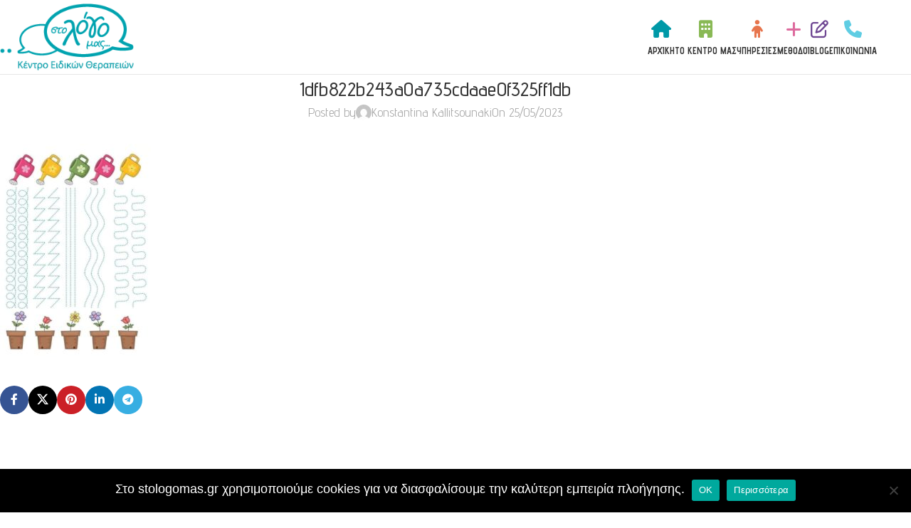

--- FILE ---
content_type: text/html; charset=UTF-8
request_url: https://www.stologomas.gr/prografikes-askhseis-3/1dfb822b243a0a735cdaae0f325ff1db/
body_size: 14358
content:
<!DOCTYPE html>
<html lang="el">
<head>
	<meta charset="UTF-8">
	<link rel="profile" href="https://gmpg.org/xfn/11">
	<link rel="pingback" href="https://www.stologomas.gr/xmlrpc.php">

	<meta name='robots' content='index, follow, max-image-preview:large, max-snippet:-1, max-video-preview:-1' />
	<style>img:is([sizes="auto" i], [sizes^="auto," i]) { contain-intrinsic-size: 3000px 1500px }</style>
	
	<!-- This site is optimized with the Yoast SEO plugin v25.4 - https://yoast.com/wordpress/plugins/seo/ -->
	<title>1dfb822b243a0a735cdaae0f325ff1db - stologomas.gr - Λογοθεραπεία στο Γέρακα</title>
	<link rel="canonical" href="https://www.stologomas.gr/prografikes-askhseis-3/1dfb822b243a0a735cdaae0f325ff1db/" />
	<meta property="og:locale" content="el_GR" />
	<meta property="og:type" content="article" />
	<meta property="og:title" content="1dfb822b243a0a735cdaae0f325ff1db - stologomas.gr - Λογοθεραπεία στο Γέρακα" />
	<meta property="og:url" content="https://www.stologomas.gr/prografikes-askhseis-3/1dfb822b243a0a735cdaae0f325ff1db/" />
	<meta property="og:site_name" content="stologomas.gr - Λογοθεραπεία στο Γέρακα" />
	<meta property="og:image" content="https://www.stologomas.gr/prografikes-askhseis-3/1dfb822b243a0a735cdaae0f325ff1db" />
	<meta property="og:image:width" content="563" />
	<meta property="og:image:height" content="797" />
	<meta property="og:image:type" content="image/jpeg" />
	<meta name="twitter:card" content="summary_large_image" />
	<script type="application/ld+json" class="yoast-schema-graph">{"@context":"https://schema.org","@graph":[{"@type":"WebPage","@id":"https://www.stologomas.gr/prografikes-askhseis-3/1dfb822b243a0a735cdaae0f325ff1db/","url":"https://www.stologomas.gr/prografikes-askhseis-3/1dfb822b243a0a735cdaae0f325ff1db/","name":"1dfb822b243a0a735cdaae0f325ff1db - stologomas.gr - Λογοθεραπεία στο Γέρακα","isPartOf":{"@id":"https://www.stologomas.gr/#website"},"primaryImageOfPage":{"@id":"https://www.stologomas.gr/prografikes-askhseis-3/1dfb822b243a0a735cdaae0f325ff1db/#primaryimage"},"image":{"@id":"https://www.stologomas.gr/prografikes-askhseis-3/1dfb822b243a0a735cdaae0f325ff1db/#primaryimage"},"thumbnailUrl":"https://www.stologomas.gr/wp-content/uploads/2023/05/1dfb822b243a0a735cdaae0f325ff1db.jpg","datePublished":"2023-05-25T09:42:33+00:00","breadcrumb":{"@id":"https://www.stologomas.gr/prografikes-askhseis-3/1dfb822b243a0a735cdaae0f325ff1db/#breadcrumb"},"inLanguage":"el","potentialAction":[{"@type":"ReadAction","target":["https://www.stologomas.gr/prografikes-askhseis-3/1dfb822b243a0a735cdaae0f325ff1db/"]}]},{"@type":"ImageObject","inLanguage":"el","@id":"https://www.stologomas.gr/prografikes-askhseis-3/1dfb822b243a0a735cdaae0f325ff1db/#primaryimage","url":"https://www.stologomas.gr/wp-content/uploads/2023/05/1dfb822b243a0a735cdaae0f325ff1db.jpg","contentUrl":"https://www.stologomas.gr/wp-content/uploads/2023/05/1dfb822b243a0a735cdaae0f325ff1db.jpg","width":563,"height":797},{"@type":"BreadcrumbList","@id":"https://www.stologomas.gr/prografikes-askhseis-3/1dfb822b243a0a735cdaae0f325ff1db/#breadcrumb","itemListElement":[{"@type":"ListItem","position":1,"name":"Home","item":"https://www.stologomas.gr/"},{"@type":"ListItem","position":2,"name":"1dfb822b243a0a735cdaae0f325ff1db"}]},{"@type":"WebSite","@id":"https://www.stologomas.gr/#website","url":"https://www.stologomas.gr/","name":"stologomas.gr - Λογοθεραπεία στο Γέρακα","description":"Κωνσταντίνα Καλλιτσουνάκη - Λογοθεραπεία","publisher":{"@id":"https://www.stologomas.gr/#organization"},"potentialAction":[{"@type":"SearchAction","target":{"@type":"EntryPoint","urlTemplate":"https://www.stologomas.gr/?s={search_term_string}"},"query-input":{"@type":"PropertyValueSpecification","valueRequired":true,"valueName":"search_term_string"}}],"inLanguage":"el"},{"@type":"Organization","@id":"https://www.stologomas.gr/#organization","name":"Κωνσταντίνα Καλλιτσουνάκη - Στο λόγο μας","url":"https://www.stologomas.gr/","logo":{"@type":"ImageObject","inLanguage":"el","@id":"https://www.stologomas.gr/#/schema/logo/image/","url":"https://www.stologomas.gr/wp-content/uploads/2015/07/logo-stologomas.png","contentUrl":"https://www.stologomas.gr/wp-content/uploads/2015/07/logo-stologomas.png","width":240,"height":114,"caption":"Κωνσταντίνα Καλλιτσουνάκη - Στο λόγο μας"},"image":{"@id":"https://www.stologomas.gr/#/schema/logo/image/"}}]}</script>
	<!-- / Yoast SEO plugin. -->


<link rel='dns-prefetch' href='//fonts.googleapis.com' />
<link rel="alternate" type="application/rss+xml" title="Ροή RSS &raquo; stologomas.gr - Λογοθεραπεία στο Γέρακα" href="https://www.stologomas.gr/feed/" />
<link rel="alternate" type="application/rss+xml" title="Ροή Σχολίων &raquo; stologomas.gr - Λογοθεραπεία στο Γέρακα" href="https://www.stologomas.gr/comments/feed/" />
<link rel='stylesheet' id='wp-block-library-css' href='https://www.stologomas.gr/wp-includes/css/dist/block-library/style.min.css?ver=6.8.1' type='text/css' media='all' />
<style id='global-styles-inline-css' type='text/css'>
:root{--wp--preset--aspect-ratio--square: 1;--wp--preset--aspect-ratio--4-3: 4/3;--wp--preset--aspect-ratio--3-4: 3/4;--wp--preset--aspect-ratio--3-2: 3/2;--wp--preset--aspect-ratio--2-3: 2/3;--wp--preset--aspect-ratio--16-9: 16/9;--wp--preset--aspect-ratio--9-16: 9/16;--wp--preset--color--black: #000000;--wp--preset--color--cyan-bluish-gray: #abb8c3;--wp--preset--color--white: #ffffff;--wp--preset--color--pale-pink: #f78da7;--wp--preset--color--vivid-red: #cf2e2e;--wp--preset--color--luminous-vivid-orange: #ff6900;--wp--preset--color--luminous-vivid-amber: #fcb900;--wp--preset--color--light-green-cyan: #7bdcb5;--wp--preset--color--vivid-green-cyan: #00d084;--wp--preset--color--pale-cyan-blue: #8ed1fc;--wp--preset--color--vivid-cyan-blue: #0693e3;--wp--preset--color--vivid-purple: #9b51e0;--wp--preset--gradient--vivid-cyan-blue-to-vivid-purple: linear-gradient(135deg,rgba(6,147,227,1) 0%,rgb(155,81,224) 100%);--wp--preset--gradient--light-green-cyan-to-vivid-green-cyan: linear-gradient(135deg,rgb(122,220,180) 0%,rgb(0,208,130) 100%);--wp--preset--gradient--luminous-vivid-amber-to-luminous-vivid-orange: linear-gradient(135deg,rgba(252,185,0,1) 0%,rgba(255,105,0,1) 100%);--wp--preset--gradient--luminous-vivid-orange-to-vivid-red: linear-gradient(135deg,rgba(255,105,0,1) 0%,rgb(207,46,46) 100%);--wp--preset--gradient--very-light-gray-to-cyan-bluish-gray: linear-gradient(135deg,rgb(238,238,238) 0%,rgb(169,184,195) 100%);--wp--preset--gradient--cool-to-warm-spectrum: linear-gradient(135deg,rgb(74,234,220) 0%,rgb(151,120,209) 20%,rgb(207,42,186) 40%,rgb(238,44,130) 60%,rgb(251,105,98) 80%,rgb(254,248,76) 100%);--wp--preset--gradient--blush-light-purple: linear-gradient(135deg,rgb(255,206,236) 0%,rgb(152,150,240) 100%);--wp--preset--gradient--blush-bordeaux: linear-gradient(135deg,rgb(254,205,165) 0%,rgb(254,45,45) 50%,rgb(107,0,62) 100%);--wp--preset--gradient--luminous-dusk: linear-gradient(135deg,rgb(255,203,112) 0%,rgb(199,81,192) 50%,rgb(65,88,208) 100%);--wp--preset--gradient--pale-ocean: linear-gradient(135deg,rgb(255,245,203) 0%,rgb(182,227,212) 50%,rgb(51,167,181) 100%);--wp--preset--gradient--electric-grass: linear-gradient(135deg,rgb(202,248,128) 0%,rgb(113,206,126) 100%);--wp--preset--gradient--midnight: linear-gradient(135deg,rgb(2,3,129) 0%,rgb(40,116,252) 100%);--wp--preset--font-size--small: 13px;--wp--preset--font-size--medium: 20px;--wp--preset--font-size--large: 36px;--wp--preset--font-size--x-large: 42px;--wp--preset--spacing--20: 0.44rem;--wp--preset--spacing--30: 0.67rem;--wp--preset--spacing--40: 1rem;--wp--preset--spacing--50: 1.5rem;--wp--preset--spacing--60: 2.25rem;--wp--preset--spacing--70: 3.38rem;--wp--preset--spacing--80: 5.06rem;--wp--preset--shadow--natural: 6px 6px 9px rgba(0, 0, 0, 0.2);--wp--preset--shadow--deep: 12px 12px 50px rgba(0, 0, 0, 0.4);--wp--preset--shadow--sharp: 6px 6px 0px rgba(0, 0, 0, 0.2);--wp--preset--shadow--outlined: 6px 6px 0px -3px rgba(255, 255, 255, 1), 6px 6px rgba(0, 0, 0, 1);--wp--preset--shadow--crisp: 6px 6px 0px rgba(0, 0, 0, 1);}:where(body) { margin: 0; }.wp-site-blocks > .alignleft { float: left; margin-right: 2em; }.wp-site-blocks > .alignright { float: right; margin-left: 2em; }.wp-site-blocks > .aligncenter { justify-content: center; margin-left: auto; margin-right: auto; }:where(.is-layout-flex){gap: 0.5em;}:where(.is-layout-grid){gap: 0.5em;}.is-layout-flow > .alignleft{float: left;margin-inline-start: 0;margin-inline-end: 2em;}.is-layout-flow > .alignright{float: right;margin-inline-start: 2em;margin-inline-end: 0;}.is-layout-flow > .aligncenter{margin-left: auto !important;margin-right: auto !important;}.is-layout-constrained > .alignleft{float: left;margin-inline-start: 0;margin-inline-end: 2em;}.is-layout-constrained > .alignright{float: right;margin-inline-start: 2em;margin-inline-end: 0;}.is-layout-constrained > .aligncenter{margin-left: auto !important;margin-right: auto !important;}.is-layout-constrained > :where(:not(.alignleft):not(.alignright):not(.alignfull)){margin-left: auto !important;margin-right: auto !important;}body .is-layout-flex{display: flex;}.is-layout-flex{flex-wrap: wrap;align-items: center;}.is-layout-flex > :is(*, div){margin: 0;}body .is-layout-grid{display: grid;}.is-layout-grid > :is(*, div){margin: 0;}body{padding-top: 0px;padding-right: 0px;padding-bottom: 0px;padding-left: 0px;}a:where(:not(.wp-element-button)){text-decoration: none;}:root :where(.wp-element-button, .wp-block-button__link){background-color: #32373c;border-width: 0;color: #fff;font-family: inherit;font-size: inherit;line-height: inherit;padding: calc(0.667em + 2px) calc(1.333em + 2px);text-decoration: none;}.has-black-color{color: var(--wp--preset--color--black) !important;}.has-cyan-bluish-gray-color{color: var(--wp--preset--color--cyan-bluish-gray) !important;}.has-white-color{color: var(--wp--preset--color--white) !important;}.has-pale-pink-color{color: var(--wp--preset--color--pale-pink) !important;}.has-vivid-red-color{color: var(--wp--preset--color--vivid-red) !important;}.has-luminous-vivid-orange-color{color: var(--wp--preset--color--luminous-vivid-orange) !important;}.has-luminous-vivid-amber-color{color: var(--wp--preset--color--luminous-vivid-amber) !important;}.has-light-green-cyan-color{color: var(--wp--preset--color--light-green-cyan) !important;}.has-vivid-green-cyan-color{color: var(--wp--preset--color--vivid-green-cyan) !important;}.has-pale-cyan-blue-color{color: var(--wp--preset--color--pale-cyan-blue) !important;}.has-vivid-cyan-blue-color{color: var(--wp--preset--color--vivid-cyan-blue) !important;}.has-vivid-purple-color{color: var(--wp--preset--color--vivid-purple) !important;}.has-black-background-color{background-color: var(--wp--preset--color--black) !important;}.has-cyan-bluish-gray-background-color{background-color: var(--wp--preset--color--cyan-bluish-gray) !important;}.has-white-background-color{background-color: var(--wp--preset--color--white) !important;}.has-pale-pink-background-color{background-color: var(--wp--preset--color--pale-pink) !important;}.has-vivid-red-background-color{background-color: var(--wp--preset--color--vivid-red) !important;}.has-luminous-vivid-orange-background-color{background-color: var(--wp--preset--color--luminous-vivid-orange) !important;}.has-luminous-vivid-amber-background-color{background-color: var(--wp--preset--color--luminous-vivid-amber) !important;}.has-light-green-cyan-background-color{background-color: var(--wp--preset--color--light-green-cyan) !important;}.has-vivid-green-cyan-background-color{background-color: var(--wp--preset--color--vivid-green-cyan) !important;}.has-pale-cyan-blue-background-color{background-color: var(--wp--preset--color--pale-cyan-blue) !important;}.has-vivid-cyan-blue-background-color{background-color: var(--wp--preset--color--vivid-cyan-blue) !important;}.has-vivid-purple-background-color{background-color: var(--wp--preset--color--vivid-purple) !important;}.has-black-border-color{border-color: var(--wp--preset--color--black) !important;}.has-cyan-bluish-gray-border-color{border-color: var(--wp--preset--color--cyan-bluish-gray) !important;}.has-white-border-color{border-color: var(--wp--preset--color--white) !important;}.has-pale-pink-border-color{border-color: var(--wp--preset--color--pale-pink) !important;}.has-vivid-red-border-color{border-color: var(--wp--preset--color--vivid-red) !important;}.has-luminous-vivid-orange-border-color{border-color: var(--wp--preset--color--luminous-vivid-orange) !important;}.has-luminous-vivid-amber-border-color{border-color: var(--wp--preset--color--luminous-vivid-amber) !important;}.has-light-green-cyan-border-color{border-color: var(--wp--preset--color--light-green-cyan) !important;}.has-vivid-green-cyan-border-color{border-color: var(--wp--preset--color--vivid-green-cyan) !important;}.has-pale-cyan-blue-border-color{border-color: var(--wp--preset--color--pale-cyan-blue) !important;}.has-vivid-cyan-blue-border-color{border-color: var(--wp--preset--color--vivid-cyan-blue) !important;}.has-vivid-purple-border-color{border-color: var(--wp--preset--color--vivid-purple) !important;}.has-vivid-cyan-blue-to-vivid-purple-gradient-background{background: var(--wp--preset--gradient--vivid-cyan-blue-to-vivid-purple) !important;}.has-light-green-cyan-to-vivid-green-cyan-gradient-background{background: var(--wp--preset--gradient--light-green-cyan-to-vivid-green-cyan) !important;}.has-luminous-vivid-amber-to-luminous-vivid-orange-gradient-background{background: var(--wp--preset--gradient--luminous-vivid-amber-to-luminous-vivid-orange) !important;}.has-luminous-vivid-orange-to-vivid-red-gradient-background{background: var(--wp--preset--gradient--luminous-vivid-orange-to-vivid-red) !important;}.has-very-light-gray-to-cyan-bluish-gray-gradient-background{background: var(--wp--preset--gradient--very-light-gray-to-cyan-bluish-gray) !important;}.has-cool-to-warm-spectrum-gradient-background{background: var(--wp--preset--gradient--cool-to-warm-spectrum) !important;}.has-blush-light-purple-gradient-background{background: var(--wp--preset--gradient--blush-light-purple) !important;}.has-blush-bordeaux-gradient-background{background: var(--wp--preset--gradient--blush-bordeaux) !important;}.has-luminous-dusk-gradient-background{background: var(--wp--preset--gradient--luminous-dusk) !important;}.has-pale-ocean-gradient-background{background: var(--wp--preset--gradient--pale-ocean) !important;}.has-electric-grass-gradient-background{background: var(--wp--preset--gradient--electric-grass) !important;}.has-midnight-gradient-background{background: var(--wp--preset--gradient--midnight) !important;}.has-small-font-size{font-size: var(--wp--preset--font-size--small) !important;}.has-medium-font-size{font-size: var(--wp--preset--font-size--medium) !important;}.has-large-font-size{font-size: var(--wp--preset--font-size--large) !important;}.has-x-large-font-size{font-size: var(--wp--preset--font-size--x-large) !important;}
:where(.wp-block-post-template.is-layout-flex){gap: 1.25em;}:where(.wp-block-post-template.is-layout-grid){gap: 1.25em;}
:where(.wp-block-columns.is-layout-flex){gap: 2em;}:where(.wp-block-columns.is-layout-grid){gap: 2em;}
:root :where(.wp-block-pullquote){font-size: 1.5em;line-height: 1.6;}
</style>
<link rel='stylesheet' id='cookie-notice-front-css' href='https://www.stologomas.gr/wp-content/plugins/cookie-notice/css/front.min.css?ver=2.5.7' type='text/css' media='all' />
<link rel='stylesheet' id='js_composer_front-css' href='https://www.stologomas.gr/wp-content/plugins/js_composer/assets/css/js_composer.min.css?ver=8.5' type='text/css' media='all' />
<link rel='stylesheet' id='wd-style-base-css' href='https://www.stologomas.gr/wp-content/themes/woodmart/css/parts/base.min.css?ver=8.2.5' type='text/css' media='all' />
<link rel='stylesheet' id='wd-helpers-wpb-elem-css' href='https://www.stologomas.gr/wp-content/themes/woodmart/css/parts/helpers-wpb-elem.min.css?ver=8.2.5' type='text/css' media='all' />
<link rel='stylesheet' id='wd-revolution-slider-css' href='https://www.stologomas.gr/wp-content/themes/woodmart/css/parts/int-rev-slider.min.css?ver=8.2.5' type='text/css' media='all' />
<link rel='stylesheet' id='wd-wpbakery-base-css' href='https://www.stologomas.gr/wp-content/themes/woodmart/css/parts/int-wpb-base.min.css?ver=8.2.5' type='text/css' media='all' />
<link rel='stylesheet' id='wd-wpbakery-base-deprecated-css' href='https://www.stologomas.gr/wp-content/themes/woodmart/css/parts/int-wpb-base-deprecated.min.css?ver=8.2.5' type='text/css' media='all' />
<link rel='stylesheet' id='wd-wp-blocks-css' href='https://www.stologomas.gr/wp-content/themes/woodmart/css/parts/wp-blocks.min.css?ver=8.2.5' type='text/css' media='all' />
<link rel='stylesheet' id='child-style-css' href='https://www.stologomas.gr/wp-content/themes/woodmart-child/style.css?ver=8.2.5' type='text/css' media='all' />
<link rel='stylesheet' id='wd-header-base-css' href='https://www.stologomas.gr/wp-content/themes/woodmart/css/parts/header-base.min.css?ver=8.2.5' type='text/css' media='all' />
<link rel='stylesheet' id='wd-mod-tools-css' href='https://www.stologomas.gr/wp-content/themes/woodmart/css/parts/mod-tools.min.css?ver=8.2.5' type='text/css' media='all' />
<link rel='stylesheet' id='wd-header-elements-base-css' href='https://www.stologomas.gr/wp-content/themes/woodmart/css/parts/header-el-base.min.css?ver=8.2.5' type='text/css' media='all' />
<link rel='stylesheet' id='wd-social-icons-css' href='https://www.stologomas.gr/wp-content/themes/woodmart/css/parts/el-social-icons.min.css?ver=8.2.5' type='text/css' media='all' />
<link rel='stylesheet' id='wd-header-mobile-nav-dropdown-css' href='https://www.stologomas.gr/wp-content/themes/woodmart/css/parts/header-el-mobile-nav-dropdown.min.css?ver=8.2.5' type='text/css' media='all' />
<link rel='stylesheet' id='wd-page-title-css' href='https://www.stologomas.gr/wp-content/themes/woodmart/css/parts/page-title.min.css?ver=8.2.5' type='text/css' media='all' />
<link rel='stylesheet' id='wd-post-types-mod-predefined-css' href='https://www.stologomas.gr/wp-content/themes/woodmart/css/parts/post-types-mod-predefined.min.css?ver=8.2.5' type='text/css' media='all' />
<link rel='stylesheet' id='wd-post-types-mod-categories-style-bg-css' href='https://www.stologomas.gr/wp-content/themes/woodmart/css/parts/post-types-mod-categories-style-bg.min.css?ver=8.2.5' type='text/css' media='all' />
<link rel='stylesheet' id='wd-blog-single-predefined-css' href='https://www.stologomas.gr/wp-content/themes/woodmart/css/parts/blog-single-predefined.min.css?ver=8.2.5' type='text/css' media='all' />
<link rel='stylesheet' id='wd-blog-mod-author-css' href='https://www.stologomas.gr/wp-content/themes/woodmart/css/parts/blog-mod-author.min.css?ver=8.2.5' type='text/css' media='all' />
<link rel='stylesheet' id='wd-blog-mod-comments-button-css' href='https://www.stologomas.gr/wp-content/themes/woodmart/css/parts/blog-mod-comments-button.min.css?ver=8.2.5' type='text/css' media='all' />
<link rel='stylesheet' id='wd-social-icons-styles-css' href='https://www.stologomas.gr/wp-content/themes/woodmart/css/parts/el-social-styles.min.css?ver=8.2.5' type='text/css' media='all' />
<link rel='stylesheet' id='wd-post-types-el-page-navigation-css' href='https://www.stologomas.gr/wp-content/themes/woodmart/css/parts/post-types-el-page-navigation.min.css?ver=8.2.5' type='text/css' media='all' />
<link rel='stylesheet' id='wd-blog-loop-base-css' href='https://www.stologomas.gr/wp-content/themes/woodmart/css/parts/blog-loop-base.min.css?ver=8.2.5' type='text/css' media='all' />
<link rel='stylesheet' id='wd-blog-loop-design-masonry-css' href='https://www.stologomas.gr/wp-content/themes/woodmart/css/parts/blog-loop-design-masonry.min.css?ver=8.2.5' type='text/css' media='all' />
<link rel='stylesheet' id='wd-swiper-css' href='https://www.stologomas.gr/wp-content/themes/woodmart/css/parts/lib-swiper.min.css?ver=8.2.5' type='text/css' media='all' />
<link rel='stylesheet' id='wd-post-types-mod-comments-css' href='https://www.stologomas.gr/wp-content/themes/woodmart/css/parts/post-types-mod-comments.min.css?ver=8.2.5' type='text/css' media='all' />
<link rel='stylesheet' id='wd-widget-collapse-css' href='https://www.stologomas.gr/wp-content/themes/woodmart/css/parts/opt-widget-collapse.min.css?ver=8.2.5' type='text/css' media='all' />
<link rel='stylesheet' id='wd-footer-base-css' href='https://www.stologomas.gr/wp-content/themes/woodmart/css/parts/footer-base.min.css?ver=8.2.5' type='text/css' media='all' />
<link rel='stylesheet' id='wd-scroll-top-css' href='https://www.stologomas.gr/wp-content/themes/woodmart/css/parts/opt-scrolltotop.min.css?ver=8.2.5' type='text/css' media='all' />
<link rel='stylesheet' id='xts-google-fonts-css' href='https://fonts.googleapis.com/css?family=Advent+Pro%3A400%2C600%2C500%2C700&#038;ver=8.2.5' type='text/css' media='all' />
<script type="text/javascript" src="https://www.stologomas.gr/wp-includes/js/jquery/jquery.min.js?ver=3.7.1" id="jquery-core-js"></script>
<script type="text/javascript" src="https://www.stologomas.gr/wp-includes/js/jquery/jquery-migrate.min.js?ver=3.4.1" id="jquery-migrate-js"></script>
<script type="text/javascript" src="https://www.stologomas.gr/wp-content/themes/woodmart/js/libs/device.min.js?ver=8.2.5" id="wd-device-library-js"></script>
<script type="text/javascript" src="https://www.stologomas.gr/wp-content/themes/woodmart/js/scripts/global/scrollBar.min.js?ver=8.2.5" id="wd-scrollbar-js"></script>
<script></script><link rel="https://api.w.org/" href="https://www.stologomas.gr/wp-json/" /><link rel="alternate" title="JSON" type="application/json" href="https://www.stologomas.gr/wp-json/wp/v2/media/4671" /><link rel="EditURI" type="application/rsd+xml" title="RSD" href="https://www.stologomas.gr/xmlrpc.php?rsd" />
<meta name="generator" content="WordPress 6.8.1" />
<link rel='shortlink' href='https://www.stologomas.gr/?p=4671' />
<link rel="alternate" title="oEmbed (JSON)" type="application/json+oembed" href="https://www.stologomas.gr/wp-json/oembed/1.0/embed?url=https%3A%2F%2Fwww.stologomas.gr%2Fprografikes-askhseis-3%2F1dfb822b243a0a735cdaae0f325ff1db%2F" />
<link rel="alternate" title="oEmbed (XML)" type="text/xml+oembed" href="https://www.stologomas.gr/wp-json/oembed/1.0/embed?url=https%3A%2F%2Fwww.stologomas.gr%2Fprografikes-askhseis-3%2F1dfb822b243a0a735cdaae0f325ff1db%2F&#038;format=xml" />
<!-- Global Site Tag (gtag.js) - Google Analytics -->
<script async src="https://www.googletagmanager.com/gtag/js?id=UA-50836101-34"></script>
<script>
  window.dataLayer = window.dataLayer || [];
  function gtag(){dataLayer.push(arguments);}
  gtag('js', new Date());

  gtag('config', 'UA-50836101-34');
</script>

<meta name="theme-color" content="rgb(110,70,146)">					<meta name="viewport" content="width=device-width, initial-scale=1.0, maximum-scale=1.0, user-scalable=no">
									<meta name="generator" content="Powered by WPBakery Page Builder - drag and drop page builder for WordPress."/>
<link rel="icon" href="https://www.stologomas.gr/wp-content/uploads/2023/05/logo-fav.png" sizes="32x32" />
<link rel="icon" href="https://www.stologomas.gr/wp-content/uploads/2023/05/logo-fav.png" sizes="192x192" />
<link rel="apple-touch-icon" href="https://www.stologomas.gr/wp-content/uploads/2023/05/logo-fav.png" />
<meta name="msapplication-TileImage" content="https://www.stologomas.gr/wp-content/uploads/2023/05/logo-fav.png" />
<style>
		
		</style><noscript><style> .wpb_animate_when_almost_visible { opacity: 1; }</style></noscript>			<style id="wd-style-default_header-css" data-type="wd-style-default_header">
				:root{
	--wd-top-bar-h: .00001px;
	--wd-top-bar-sm-h: .00001px;
	--wd-top-bar-sticky-h: .00001px;
	--wd-top-bar-brd-w: .00001px;

	--wd-header-general-h: 104px;
	--wd-header-general-sm-h: 104px;
	--wd-header-general-sticky-h: .00001px;
	--wd-header-general-brd-w: 1px;

	--wd-header-bottom-h: .00001px;
	--wd-header-bottom-sm-h: .00001px;
	--wd-header-bottom-sticky-h: .00001px;
	--wd-header-bottom-brd-w: .00001px;

	--wd-header-clone-h: .00001px;

	--wd-header-brd-w: calc(var(--wd-top-bar-brd-w) + var(--wd-header-general-brd-w) + var(--wd-header-bottom-brd-w));
	--wd-header-h: calc(var(--wd-top-bar-h) + var(--wd-header-general-h) + var(--wd-header-bottom-h) + var(--wd-header-brd-w));
	--wd-header-sticky-h: calc(var(--wd-top-bar-sticky-h) + var(--wd-header-general-sticky-h) + var(--wd-header-bottom-sticky-h) + var(--wd-header-clone-h) + var(--wd-header-brd-w));
	--wd-header-sm-h: calc(var(--wd-top-bar-sm-h) + var(--wd-header-general-sm-h) + var(--wd-header-bottom-sm-h) + var(--wd-header-brd-w));
}




:root:has(.whb-general-header.whb-border-boxed) {
	--wd-header-general-brd-w: .00001px;
}

@media (max-width: 1024px) {
:root:has(.whb-general-header.whb-hidden-mobile) {
	--wd-header-general-brd-w: .00001px;
}
}




		
.whb-top-bar {
	background-color: rgba(130, 183, 53, 1);
}

.whb-general-header {
	border-color: rgba(129, 129, 129, 0.2);border-bottom-width: 1px;border-bottom-style: solid;
}
			</style>
						<style id="wd-style-theme_settings_default-css" data-type="wd-style-theme_settings_default">
				@font-face {
	font-weight: normal;
	font-style: normal;
	font-family: "woodmart-font";
	src: url("//www.stologomas.gr/wp-content/themes/woodmart/fonts/woodmart-font-1-400.woff2?v=8.2.5") format("woff2");
}

:root {
	--wd-text-font: "Advent Pro", Arial, Helvetica, sans-serif;
	--wd-text-font-weight: 400;
	--wd-text-color: #777777;
	--wd-text-font-size: 18px;
	--wd-title-font: "Advent Pro", Arial, Helvetica, sans-serif;
	--wd-title-font-weight: 600;
	--wd-title-color: #242424;
	--wd-entities-title-font: "Advent Pro", Arial, Helvetica, sans-serif;
	--wd-entities-title-font-weight: 500;
	--wd-entities-title-color: #333333;
	--wd-entities-title-color-hover: rgb(51 51 51 / 65%);
	--wd-alternative-font: "Advent Pro", Arial, Helvetica, sans-serif;
	--wd-widget-title-font: "Advent Pro", Arial, Helvetica, sans-serif;
	--wd-widget-title-font-weight: 600;
	--wd-widget-title-transform: uppercase;
	--wd-widget-title-color: #333;
	--wd-widget-title-font-size: 16px;
	--wd-header-el-font: "Advent Pro", Arial, Helvetica, sans-serif;
	--wd-header-el-font-weight: 700;
	--wd-header-el-transform: uppercase;
	--wd-header-el-font-size: 13px;
	--wd-primary-color: rgb(110,70,146);
	--wd-alternative-color: rgb(0,153,167);
	--wd-link-color: #333333;
	--wd-link-color-hover: rgb(110,70,146);
	--btn-default-bgcolor: #f7f7f7;
	--btn-default-bgcolor-hover: #efefef;
	--btn-accented-bgcolor: #83b735;
	--btn-accented-bgcolor-hover: #74a32f;
	--wd-form-brd-width: 2px;
	--notices-success-bg: #459647;
	--notices-success-color: #fff;
	--notices-warning-bg: #E0B252;
	--notices-warning-color: #fff;
}
.wd-popup.wd-age-verify {
	--wd-popup-width: 500px;
}
.wd-popup.wd-promo-popup {
	background-color: #111111;
	background-image: none;
	background-repeat: no-repeat;
	background-size: contain;
	background-position: left center;
	--wd-popup-width: 800px;
}
:is(.woodmart-woocommerce-layered-nav, .wd-product-category-filter) .wd-scroll-content {
	max-height: 223px;
}
.wd-page-title {
	background-color: rgb(110,70,146);
	background-image: url(https://www.stologomas.gr/wp-content/uploads/2015/04/bg-vector.png);
	background-size: cover;
	background-position: center center;
}
.wd-footer {
	background-color: #ffffff;
	background-image: none;
}
.wd-popup.popup-quick-view {
	--wd-popup-width: 920px;
}
:root{
--wd-container-w: 1222px;
--wd-form-brd-radius: 0px;
--btn-default-color: #333;
--btn-default-color-hover: #333;
--btn-accented-color: #fff;
--btn-accented-color-hover: #fff;
--btn-default-brd-radius: 0px;
--btn-default-box-shadow: none;
--btn-default-box-shadow-hover: none;
--btn-default-box-shadow-active: none;
--btn-default-bottom: 0px;
--btn-accented-bottom-active: -1px;
--btn-accented-brd-radius: 0px;
--btn-accented-box-shadow: inset 0 -2px 0 rgba(0, 0, 0, .15);
--btn-accented-box-shadow-hover: inset 0 -2px 0 rgba(0, 0, 0, .15);
--wd-brd-radius: 0px;
}

@media (min-width: 1222px) {
[data-vc-full-width]:not([data-vc-stretch-content]),
:is(.vc_section, .vc_row).wd-section-stretch {
padding-left: calc((100vw - 1222px - var(--wd-sticky-nav-w) - var(--wd-scroll-w)) / 2);
padding-right: calc((100vw - 1222px - var(--wd-sticky-nav-w) - var(--wd-scroll-w)) / 2);
}
}


.home .whb-header {
  margin-bottom: 0px !important;
}

.copyrights-wrapper{
  background-color: #6e4692;
  background-repeat: no-repeat;
  background-position: center center;
  background-image: url('https://www.stologomas.gr/wp-content/uploads/2015/04/bg-vector.png');
  background-size: cover;
}

#cookie-notice .cookie-notice-container span{
  color: #fff;
}

.min-footer a {
	color: #fff !important;
}
@media(max-width: 767px){
  .mobile-text-center h1{
    text-align: center !important;
  }
}
.article-inner .entry-meta{
  display: none !important;
}


#menu-menu-menu li a {
  -webkit-box-orient: vertical;
  -webkit-box-direction: normal;
      -ms-flex-direction: column;
          flex-direction: column;
  -webkit-box-pack: center;
      -ms-flex-pack: center;
          justify-content: center;
  -webkit-box-align: center;
      -ms-flex-align: center;
          align-items: center;
}

#menu-menu-menu li a .wd-nav-icon {
  margin-right: 0 !important;
  font-size: 25px;
  margin-bottom: 10px;
}

#menu-menu-menu li:nth-child(1) .wd-nav-icon {
  color: #0099a7;
}

#menu-menu-menu li:nth-child(2) .wd-nav-icon {
  color: #89b955;
}

#menu-menu-menu li:nth-child(3) .wd-nav-icon {
  color: #e7754d;
}
#menu-menu-menu li:nth-child(4) .wd-nav-icon {
  color: #dd6b9e;
}
#menu-menu-menu li:nth-child(5) .wd-nav-icon {
  color: #6e4692;
}
#menu-menu-menu li:nth-child(6) .wd-nav-icon {
  color: #5fcde3;
}			</style>
			</head>

<body class="attachment wp-singular attachment-template-default single single-attachment postid-4671 attachmentid-4671 attachment-jpeg wp-theme-woodmart wp-child-theme-woodmart-child cookies-not-set wrapper-full-width  categories-accordion-on woodmart-ajax-shop-on wpb-js-composer js-comp-ver-8.5 vc_responsive">
			<script type="text/javascript" id="wd-flicker-fix">// Flicker fix.</script>	
	
	<div class="wd-page-wrapper website-wrapper">
									<header class="whb-header whb-default_header whb-sticky-shadow whb-scroll-stick whb-sticky-real">
					<div class="whb-main-header">
	
<div class="whb-row whb-top-bar whb-not-sticky-row whb-with-bg whb-without-border whb-color-dark whb-hidden-desktop whb-hidden-mobile whb-flex-flex-middle">
	<div class="container">
		<div class="whb-flex-row whb-top-bar-inner">
			<div class="whb-column whb-col-left whb-column5 whb-visible-lg">
	
<div class="wd-header-text reset-last-child whb-6l5y1eay522jehk73pi2"><strong style="color: #ffffff;">ADD ANYTHING HERE OR JUST REMOVE IT…</strong></div>
</div>
<div class="whb-column whb-col-center whb-column6 whb-visible-lg whb-empty-column">
	</div>
<div class="whb-column whb-col-right whb-column7 whb-visible-lg">
				<div
						class=" wd-social-icons  wd-style-default wd-size-small social-share wd-shape-circle  whb-61qbocnh2ezx7e7al7jd color-scheme-light text-center">
				
				
									<a rel="noopener noreferrer nofollow" href="https://www.facebook.com/sharer/sharer.php?u=https://www.stologomas.gr/prografikes-askhseis-3/1dfb822b243a0a735cdaae0f325ff1db/" target="_blank" class=" wd-social-icon social-facebook" aria-label="Facebook social link">
						<span class="wd-icon"></span>
											</a>
				
									<a rel="noopener noreferrer nofollow" href="https://x.com/share?url=https://www.stologomas.gr/prografikes-askhseis-3/1dfb822b243a0a735cdaae0f325ff1db/" target="_blank" class=" wd-social-icon social-twitter" aria-label="X social link">
						<span class="wd-icon"></span>
											</a>
				
				
				
				
				
				
									<a rel="noopener noreferrer nofollow" href="https://pinterest.com/pin/create/button/?url=https://www.stologomas.gr/prografikes-askhseis-3/1dfb822b243a0a735cdaae0f325ff1db/&media=https://www.stologomas.gr/wp-content/uploads/2023/05/1dfb822b243a0a735cdaae0f325ff1db.jpg&description=1dfb822b243a0a735cdaae0f325ff1db" target="_blank" class=" wd-social-icon social-pinterest" aria-label="Pinterest social link">
						<span class="wd-icon"></span>
											</a>
				
				
									<a rel="noopener noreferrer nofollow" href="https://www.linkedin.com/shareArticle?mini=true&url=https://www.stologomas.gr/prografikes-askhseis-3/1dfb822b243a0a735cdaae0f325ff1db/" target="_blank" class=" wd-social-icon social-linkedin" aria-label="Linkedin social link">
						<span class="wd-icon"></span>
											</a>
				
				
				
				
				
				
				
				
				
				
				
				
				
				
				
									<a rel="noopener noreferrer nofollow" href="https://telegram.me/share/url?url=https://www.stologomas.gr/prografikes-askhseis-3/1dfb822b243a0a735cdaae0f325ff1db/" target="_blank" class=" wd-social-icon social-tg" aria-label="Telegram social link">
						<span class="wd-icon"></span>
											</a>
				
				
			</div>

		</div>
<div class="whb-column whb-col-mobile whb-column_mobile1 whb-hidden-lg">
				<div
						class=" wd-social-icons  wd-style-default wd-size-small social-share wd-shape-circle  whb-nugd58vqvv5sdr3bc5dd color-scheme-light text-center">
				
				
									<a rel="noopener noreferrer nofollow" href="https://www.facebook.com/sharer/sharer.php?u=https://www.stologomas.gr/prografikes-askhseis-3/1dfb822b243a0a735cdaae0f325ff1db/" target="_blank" class=" wd-social-icon social-facebook" aria-label="Facebook social link">
						<span class="wd-icon"></span>
											</a>
				
									<a rel="noopener noreferrer nofollow" href="https://x.com/share?url=https://www.stologomas.gr/prografikes-askhseis-3/1dfb822b243a0a735cdaae0f325ff1db/" target="_blank" class=" wd-social-icon social-twitter" aria-label="X social link">
						<span class="wd-icon"></span>
											</a>
				
				
				
				
				
				
									<a rel="noopener noreferrer nofollow" href="https://pinterest.com/pin/create/button/?url=https://www.stologomas.gr/prografikes-askhseis-3/1dfb822b243a0a735cdaae0f325ff1db/&media=https://www.stologomas.gr/wp-content/uploads/2023/05/1dfb822b243a0a735cdaae0f325ff1db.jpg&description=1dfb822b243a0a735cdaae0f325ff1db" target="_blank" class=" wd-social-icon social-pinterest" aria-label="Pinterest social link">
						<span class="wd-icon"></span>
											</a>
				
				
									<a rel="noopener noreferrer nofollow" href="https://www.linkedin.com/shareArticle?mini=true&url=https://www.stologomas.gr/prografikes-askhseis-3/1dfb822b243a0a735cdaae0f325ff1db/" target="_blank" class=" wd-social-icon social-linkedin" aria-label="Linkedin social link">
						<span class="wd-icon"></span>
											</a>
				
				
				
				
				
				
				
				
				
				
				
				
				
				
				
									<a rel="noopener noreferrer nofollow" href="https://telegram.me/share/url?url=https://www.stologomas.gr/prografikes-askhseis-3/1dfb822b243a0a735cdaae0f325ff1db/" target="_blank" class=" wd-social-icon social-tg" aria-label="Telegram social link">
						<span class="wd-icon"></span>
											</a>
				
				
			</div>

		</div>
		</div>
	</div>
</div>

<div class="whb-row whb-general-header whb-not-sticky-row whb-without-bg whb-border-fullwidth whb-color-dark whb-flex-flex-middle">
	<div class="container">
		<div class="whb-flex-row whb-general-header-inner">
			<div class="whb-column whb-col-left whb-column8 whb-visible-lg">
	<div class="site-logo whb-250rtwdwz5p8e5b7tpw0">
	<a href="https://www.stologomas.gr/" class="wd-logo wd-main-logo" rel="home" aria-label="Site logo">
		<img src="https://www.stologomas.gr/wp-content/uploads/2016/08/logo-stologomas.png" alt="stologomas.gr - Λογοθεραπεία στο Γέρακα" style="max-width: 250px;" loading="lazy" />	</a>
	</div>
</div>
<div class="whb-column whb-col-center whb-column9 whb-visible-lg whb-empty-column">
	</div>
<div class="whb-column whb-col-right whb-column10 whb-visible-lg">
	<div class="wd-header-nav wd-header-main-nav text-left wd-design-1 whb-tiueim5f5uazw1f1dm8r" role="navigation" aria-label="Main navigation">
	<ul id="menu-menu-menu" class="menu wd-nav wd-nav-main wd-style-default wd-gap-s"><li id="menu-item-2940" class="menu-item menu-item-type-post_type menu-item-object-page menu-item-home menu-item-2940 item-level-0 menu-simple-dropdown wd-event-hover" ><a href="https://www.stologomas.gr/" class="woodmart-nav-link"><span class="wd-nav-icon fa fa-home"></span><span class="nav-link-text">Αρχική</span></a></li>
<li id="menu-item-3044" class="menu-item menu-item-type-post_type menu-item-object-page menu-item-3044 item-level-0 menu-simple-dropdown wd-event-hover" ><a href="https://www.stologomas.gr/to-kentro-mas/" class="woodmart-nav-link"><span class="wd-nav-icon fa fa-building"></span><span class="nav-link-text">Το κέντρο μας</span></a></li>
<li id="menu-item-2939" class="menu-item menu-item-type-post_type menu-item-object-page menu-item-2939 item-level-0 menu-simple-dropdown wd-event-hover" ><a href="https://www.stologomas.gr/ypiresies/" class="woodmart-nav-link"><span class="wd-nav-icon fa fa-child"></span><span class="nav-link-text">Υπηρεσίες</span></a></li>
<li id="menu-item-2768" class="menu-item menu-item-type-post_type menu-item-object-page menu-item-2768 item-level-0 menu-simple-dropdown wd-event-hover" ><a href="https://www.stologomas.gr/therapeftikes-methodoi/" class="woodmart-nav-link"><span class="wd-nav-icon fa fa-plus"></span><span class="nav-link-text">Mέθοδοι</span></a></li>
<li id="menu-item-2756" class="menu-item menu-item-type-post_type menu-item-object-page current_page_parent menu-item-2756 item-level-0 menu-simple-dropdown wd-event-hover" ><a href="https://www.stologomas.gr/blog/" class="woodmart-nav-link"><span class="wd-nav-icon fa fa-edit"></span><span class="nav-link-text">Blog</span></a></li>
<li id="menu-item-3022" class="menu-item menu-item-type-post_type menu-item-object-page menu-item-3022 item-level-0 menu-simple-dropdown wd-event-hover" ><a href="https://www.stologomas.gr/epikoinonia/" class="woodmart-nav-link"><span class="wd-nav-icon fa fa-phone"></span><span class="nav-link-text">Επικοινωνία</span></a></li>
</ul></div>
</div>
<div class="whb-column whb-mobile-left whb-column_mobile2 whb-hidden-lg">
	<div class="site-logo whb-g5z57bkgtznbk6v9pll5">
	<a href="https://www.stologomas.gr/" class="wd-logo wd-main-logo" rel="home" aria-label="Site logo">
		<img src="https://www.stologomas.gr/wp-content/uploads/2016/08/logo-stologomas.png" alt="stologomas.gr - Λογοθεραπεία στο Γέρακα" style="max-width: 140px;" loading="lazy" />	</a>
	</div>
</div>
<div class="whb-column whb-mobile-center whb-column_mobile3 whb-hidden-lg whb-empty-column">
	</div>
<div class="whb-column whb-mobile-right whb-column_mobile4 whb-hidden-lg">
	<div class="wd-tools-element wd-header-mobile-nav wd-style-text wd-design-1 whb-wn5z894j1g5n0yp3eeuz">
	<a href="#" rel="nofollow" aria-label="Open mobile menu">
		
		<span class="wd-tools-icon">
					</span>

		<span class="wd-tools-text">Menu</span>

			</a>
</div></div>
		</div>
	</div>
</div>
</div>
				</header>
			
								<div class="wd-page-content main-page-wrapper">
		
		
		<main id="main-content" class="wd-content-layout content-layout-wrapper container" role="main">
				<div class="wd-content-area site-content">
				
			
<article id="post-4671" class="post-single-page post-4671 attachment type-attachment status-inherit hentry">
	<header class="wd-single-post-header">
					
							<h1 class="wd-entities-title wd-post-title title">1dfb822b243a0a735cdaae0f325ff1db</h1>
			
											<div class="wd-post-meta">
					<div class="wd-post-author wd-meta-author">
											<span>Posted by</span>
		
					<img alt='author-avatar' src='https://secure.gravatar.com/avatar/5341122209f84ef34ff4935cbaeadd8ce65a0344d0ada7b07cb6a59ae0aafee8?s=22&#038;d=mm&#038;r=g' srcset='https://secure.gravatar.com/avatar/5341122209f84ef34ff4935cbaeadd8ce65a0344d0ada7b07cb6a59ae0aafee8?s=44&#038;d=mm&#038;r=g 2x' class='avatar avatar-22 photo' height='22' width='22' decoding='async'/>		
					<a href="https://www.stologomas.gr/author/konstantina/" class="author" rel="author">Konstantina Kallitsounaki</a>
									</div>

											<div class="wd-modified-date">
									<time class="updated" datetime="2023-05-25T12:42:33+03:00">
			25/05/2023		</time>
								</div>

						<div class="wd-post-date wd-style-default">
							<time class="published" datetime="2023-05-25T12:42:33+03:00">
								On 25/05/2023							</time>
						</div>
					
									</div>
								</header>

			<div class="wd-entry-content">
			<p class="attachment"><a href='https://www.stologomas.gr/wp-content/uploads/2023/05/1dfb822b243a0a735cdaae0f325ff1db.jpg'><img fetchpriority="high" decoding="async" width="212" height="300" src="https://www.stologomas.gr/wp-content/uploads/2023/05/1dfb822b243a0a735cdaae0f325ff1db-212x300.jpg" class="attachment-medium size-medium" alt="" srcset="https://www.stologomas.gr/wp-content/uploads/2023/05/1dfb822b243a0a735cdaae0f325ff1db-212x300.jpg 212w, https://www.stologomas.gr/wp-content/uploads/2023/05/1dfb822b243a0a735cdaae0f325ff1db.jpg 563w" sizes="(max-width: 212px) 100vw, 212px" /></a></p>

					</div>
	
</article>




			
				<div class="wd-single-footer">
																			<div
						class=" wd-social-icons  wd-style-colored wd-size-default social-share wd-shape-circle">
				
				
									<a rel="noopener noreferrer nofollow" href="https://www.facebook.com/sharer/sharer.php?u=https://www.stologomas.gr/prografikes-askhseis-3/1dfb822b243a0a735cdaae0f325ff1db/" target="_blank" class=" wd-social-icon social-facebook" aria-label="Facebook social link">
						<span class="wd-icon"></span>
											</a>
				
									<a rel="noopener noreferrer nofollow" href="https://x.com/share?url=https://www.stologomas.gr/prografikes-askhseis-3/1dfb822b243a0a735cdaae0f325ff1db/" target="_blank" class=" wd-social-icon social-twitter" aria-label="X social link">
						<span class="wd-icon"></span>
											</a>
				
				
				
				
				
				
									<a rel="noopener noreferrer nofollow" href="https://pinterest.com/pin/create/button/?url=https://www.stologomas.gr/prografikes-askhseis-3/1dfb822b243a0a735cdaae0f325ff1db/&media=https://www.stologomas.gr/wp-content/uploads/2023/05/1dfb822b243a0a735cdaae0f325ff1db.jpg&description=1dfb822b243a0a735cdaae0f325ff1db" target="_blank" class=" wd-social-icon social-pinterest" aria-label="Pinterest social link">
						<span class="wd-icon"></span>
											</a>
				
				
									<a rel="noopener noreferrer nofollow" href="https://www.linkedin.com/shareArticle?mini=true&url=https://www.stologomas.gr/prografikes-askhseis-3/1dfb822b243a0a735cdaae0f325ff1db/" target="_blank" class=" wd-social-icon social-linkedin" aria-label="Linkedin social link">
						<span class="wd-icon"></span>
											</a>
				
				
				
				
				
				
				
				
				
				
				
				
				
				
				
									<a rel="noopener noreferrer nofollow" href="https://telegram.me/share/url?url=https://www.stologomas.gr/prografikes-askhseis-3/1dfb822b243a0a735cdaae0f325ff1db/" target="_blank" class=" wd-social-icon social-tg" aria-label="Telegram social link">
						<span class="wd-icon"></span>
											</a>
				
				
			</div>

											</div>

						
					<div class="wd-page-nav wd-design-1">
									<div class="wd-page-nav-btn prev-btn">
											</div>

					
					<div class="wd-page-nav-btn next-btn">
											</div>
			</div>
		
			
			
<div id="comments" class="comments-area">
	
	
</div>

		
</div>


			</main>
		
</div>
								<div class="wd-prefooter">
				<div class="container wd-entry-content">
																				</div>
			</div>
							<footer class="wd-footer footer-container color-scheme-dark">
																																											<div class="wd-copyrights copyrights-wrapper wd-layout-two-columns">
						<div class="container wd-grid-g">
							<div class="wd-col-start reset-last-child">
																	<span style="color:#ffff">© 2023 stologomas.gr | Design &amp; Hosting by <a href="https://www.w3specialists.com" style="color:#0099A7">w3specialists.com</a></span>															</div>
															<div class="wd-col-end reset-last-child">
									<a href="https://www.facebook.com/stologomas" target="_blank" style="color:#fff" rel="noopener"><i class="fa fa-facebook-official fa-2x"></i> Λογοθεραπεία - Στο λόγο μας</a>								</div>
													</div>
					</div>
							</footer>
			</div>
<div class="wd-close-side wd-fill"></div>
		<a href="#" class="scrollToTop" aria-label="Scroll to top button"></a>
		<div class="mobile-nav wd-side-hidden wd-side-hidden-nav wd-left wd-opener-arrow"><div class="wd-heading"><div class="close-side-widget wd-action-btn wd-style-text wd-cross-icon"><a href="#" rel="nofollow">Κλείσιμο</a></div></div><ul id="menu-menu-menu-1" class="mobile-pages-menu menu wd-nav wd-nav-mobile wd-layout-dropdown wd-active"><li class="menu-item menu-item-type-post_type menu-item-object-page menu-item-home menu-item-2940 item-level-0" ><a href="https://www.stologomas.gr/" class="woodmart-nav-link"><span class="wd-nav-icon fa fa-home"></span><span class="nav-link-text">Αρχική</span></a></li>
<li class="menu-item menu-item-type-post_type menu-item-object-page menu-item-3044 item-level-0" ><a href="https://www.stologomas.gr/to-kentro-mas/" class="woodmart-nav-link"><span class="wd-nav-icon fa fa-building"></span><span class="nav-link-text">Το κέντρο μας</span></a></li>
<li class="menu-item menu-item-type-post_type menu-item-object-page menu-item-2939 item-level-0" ><a href="https://www.stologomas.gr/ypiresies/" class="woodmart-nav-link"><span class="wd-nav-icon fa fa-child"></span><span class="nav-link-text">Υπηρεσίες</span></a></li>
<li class="menu-item menu-item-type-post_type menu-item-object-page menu-item-2768 item-level-0" ><a href="https://www.stologomas.gr/therapeftikes-methodoi/" class="woodmart-nav-link"><span class="wd-nav-icon fa fa-plus"></span><span class="nav-link-text">Mέθοδοι</span></a></li>
<li class="menu-item menu-item-type-post_type menu-item-object-page current_page_parent menu-item-2756 item-level-0" ><a href="https://www.stologomas.gr/blog/" class="woodmart-nav-link"><span class="wd-nav-icon fa fa-edit"></span><span class="nav-link-text">Blog</span></a></li>
<li class="menu-item menu-item-type-post_type menu-item-object-page menu-item-3022 item-level-0" ><a href="https://www.stologomas.gr/epikoinonia/" class="woodmart-nav-link"><span class="wd-nav-icon fa fa-phone"></span><span class="nav-link-text">Επικοινωνία</span></a></li>
</ul>
		</div><script type="speculationrules">
{"prefetch":[{"source":"document","where":{"and":[{"href_matches":"\/*"},{"not":{"href_matches":["\/wp-*.php","\/wp-admin\/*","\/wp-content\/uploads\/*","\/wp-content\/*","\/wp-content\/plugins\/*","\/wp-content\/themes\/woodmart-child\/*","\/wp-content\/themes\/woodmart\/*","\/*\\?(.+)"]}},{"not":{"selector_matches":"a[rel~=\"nofollow\"]"}},{"not":{"selector_matches":".no-prefetch, .no-prefetch a"}}]},"eagerness":"conservative"}]}
</script>
<link rel='stylesheet' id='vc_font_awesome_5_shims-css' href='https://www.stologomas.gr/wp-content/plugins/js_composer/assets/lib/vendor/node_modules/@fortawesome/fontawesome-free/css/v4-shims.min.css?ver=8.5' type='text/css' media='all' />
<link rel='stylesheet' id='vc_font_awesome_6-css' href='https://www.stologomas.gr/wp-content/plugins/js_composer/assets/lib/vendor/node_modules/@fortawesome/fontawesome-free/css/all.min.css?ver=8.5' type='text/css' media='all' />
<script type="text/javascript" src="https://www.stologomas.gr/wp-includes/js/dist/hooks.min.js?ver=4d63a3d491d11ffd8ac6" id="wp-hooks-js"></script>
<script type="text/javascript" src="https://www.stologomas.gr/wp-includes/js/dist/i18n.min.js?ver=5e580eb46a90c2b997e6" id="wp-i18n-js"></script>
<script type="text/javascript" id="wp-i18n-js-after">
/* <![CDATA[ */
wp.i18n.setLocaleData( { 'text direction\u0004ltr': [ 'ltr' ] } );
/* ]]> */
</script>
<script type="text/javascript" src="https://www.stologomas.gr/wp-content/plugins/contact-form-7/includes/swv/js/index.js?ver=6.1" id="swv-js"></script>
<script type="text/javascript" id="contact-form-7-js-translations">
/* <![CDATA[ */
( function( domain, translations ) {
	var localeData = translations.locale_data[ domain ] || translations.locale_data.messages;
	localeData[""].domain = domain;
	wp.i18n.setLocaleData( localeData, domain );
} )( "contact-form-7", {"translation-revision-date":"2024-08-02 09:16:28+0000","generator":"GlotPress\/4.0.1","domain":"messages","locale_data":{"messages":{"":{"domain":"messages","plural-forms":"nplurals=2; plural=n != 1;","lang":"el_GR"},"This contact form is placed in the wrong place.":["\u0397 \u03c6\u03cc\u03c1\u03bc\u03b1 \u03b5\u03c0\u03b9\u03ba\u03bf\u03b9\u03bd\u03c9\u03bd\u03af\u03b1\u03c2 \u03b5\u03af\u03bd\u03b1\u03b9 \u03c3\u03b5 \u03bb\u03ac\u03b8\u03bf\u03c2 \u03b8\u03ad\u03c3\u03b7."],"Error:":["\u03a3\u03c6\u03ac\u03bb\u03bc\u03b1:"]}},"comment":{"reference":"includes\/js\/index.js"}} );
/* ]]> */
</script>
<script type="text/javascript" id="contact-form-7-js-before">
/* <![CDATA[ */
var wpcf7 = {
    "api": {
        "root": "https:\/\/www.stologomas.gr\/wp-json\/",
        "namespace": "contact-form-7\/v1"
    },
    "cached": 1
};
/* ]]> */
</script>
<script type="text/javascript" src="https://www.stologomas.gr/wp-content/plugins/contact-form-7/includes/js/index.js?ver=6.1" id="contact-form-7-js"></script>
<script type="text/javascript" id="cookie-notice-front-js-before">
/* <![CDATA[ */
var cnArgs = {"ajaxUrl":"https:\/\/www.stologomas.gr\/wp-admin\/admin-ajax.php","nonce":"75ce4ce012","hideEffect":"none","position":"bottom","onScroll":false,"onScrollOffset":100,"onClick":false,"cookieName":"cookie_notice_accepted","cookieTime":3600,"cookieTimeRejected":2592000,"globalCookie":false,"redirection":false,"cache":true,"revokeCookies":false,"revokeCookiesOpt":"automatic"};
/* ]]> */
</script>
<script type="text/javascript" src="https://www.stologomas.gr/wp-content/plugins/cookie-notice/js/front.min.js?ver=2.5.7" id="cookie-notice-front-js"></script>
<script type="text/javascript" src="https://www.stologomas.gr/wp-content/plugins/js_composer/assets/js/dist/js_composer_front.min.js?ver=8.5" id="wpb_composer_front_js-js"></script>
<script type="text/javascript" src="https://www.stologomas.gr/wp-content/themes/woodmart/js/libs/cookie.min.js?ver=8.2.5" id="wd-cookie-library-js"></script>
<script type="text/javascript" id="woodmart-theme-js-extra">
/* <![CDATA[ */
var woodmart_settings = {"menu_storage_key":"woodmart_720a903a1192eff749708f208921f1cc","ajax_dropdowns_save":"1","photoswipe_close_on_scroll":"1","woocommerce_ajax_add_to_cart":"","variation_gallery_storage_method":"old","elementor_no_gap":"enabled","adding_to_cart":"Processing","added_to_cart":"Product was successfully added to your cart.","continue_shopping":"Continue shopping","view_cart":"View Cart","go_to_checkout":"Checkout","loading":"Loading...","countdown_days":"days","countdown_hours":"hr","countdown_mins":"min","countdown_sec":"sc","cart_url":"","ajaxurl":"https:\/\/www.stologomas.gr\/wp-admin\/admin-ajax.php","add_to_cart_action":"widget","added_popup":"no","categories_toggle":"yes","enable_popup":"no","popup_delay":"2000","popup_event":"time","popup_scroll":"1000","popup_pages":"0","promo_popup_hide_mobile":"yes","product_images_captions":"no","ajax_add_to_cart":"1","all_results":"View all results","zoom_enable":"yes","ajax_scroll":"yes","ajax_scroll_class":".wd-page-content","ajax_scroll_offset":"100","infinit_scroll_offset":"300","product_slider_auto_height":"no","price_filter_action":"click","product_slider_autoplay":"","close":"Close (Esc)","share_fb":"Share on Facebook","pin_it":"Pin it","tweet":"Share on X","download_image":"Download image","off_canvas_column_close_btn_text":"\u039a\u03bb\u03b5\u03af\u03c3\u03b9\u03bc\u03bf","cookies_version":"1","header_banner_version":"1","promo_version":"1","header_banner_close_btn":"yes","header_banner_enabled":"no","whb_header_clone":"\n\t<div class=\"whb-sticky-header whb-clone whb-main-header {{wrapperClasses}}\">\n\t\t<div class=\"{{cloneClass}}\">\n\t\t\t<div class=\"container\">\n\t\t\t\t<div class=\"whb-flex-row whb-general-header-inner\">\n\t\t\t\t\t<div class=\"whb-column whb-col-left whb-visible-lg\">\n\t\t\t\t\t\t{{.site-logo}}\n\t\t\t\t\t<\/div>\n\t\t\t\t\t<div class=\"whb-column whb-col-center whb-visible-lg\">\n\t\t\t\t\t\t{{.wd-header-main-nav}}\n\t\t\t\t\t<\/div>\n\t\t\t\t\t<div class=\"whb-column whb-col-right whb-visible-lg\">\n\t\t\t\t\t\t{{.wd-header-my-account}}\n\t\t\t\t\t\t{{.wd-header-search:not(.wd-header-search-mobile)}}\n\t\t\t\t\t\t{{.wd-header-wishlist}}\n\t\t\t\t\t\t{{.wd-header-compare}}\n\t\t\t\t\t\t{{.wd-header-cart}}\n\t\t\t\t\t\t{{.wd-header-fs-nav}}\n\t\t\t\t\t<\/div>\n\t\t\t\t\t{{.whb-mobile-left}}\n\t\t\t\t\t{{.whb-mobile-center}}\n\t\t\t\t\t{{.whb-mobile-right}}\n\t\t\t\t<\/div>\n\t\t\t<\/div>\n\t\t<\/div>\n\t<\/div>\n","pjax_timeout":"5000","split_nav_fix":"","shop_filters_close":"no","woo_installed":"","base_hover_mobile_click":"no","centered_gallery_start":"1","quickview_in_popup_fix":"","one_page_menu_offset":"150","hover_width_small":"1","is_multisite":"","current_blog_id":"1","swatches_scroll_top_desktop":"no","swatches_scroll_top_mobile":"no","lazy_loading_offset":"0","add_to_cart_action_timeout":"no","add_to_cart_action_timeout_number":"3","single_product_variations_price":"no","google_map_style_text":"Custom style","quick_shop":"yes","sticky_product_details_offset":"150","sticky_add_to_cart_offset":"250","sticky_product_details_different":"100","preloader_delay":"300","comment_images_upload_size_text":"Some files are too large. Allowed file size is 1 MB.","comment_images_count_text":"You can upload up to 3 images to your review.","single_product_comment_images_required":"no","comment_required_images_error_text":"Image is required.","comment_images_upload_mimes_text":"You are allowed to upload images only in png, jpeg formats.","comment_images_added_count_text":"Added %s image(s)","comment_images_upload_size":"1048576","comment_images_count":"3","search_input_padding":"no","comment_images_upload_mimes":{"jpg|jpeg|jpe":"image\/jpeg","png":"image\/png"},"home_url":"https:\/\/www.stologomas.gr\/","shop_url":"","age_verify":"no","banner_version_cookie_expires":"60","promo_version_cookie_expires":"7","age_verify_expires":"30","countdown_timezone":"GMT","cart_redirect_after_add":"","swatches_labels_name":"no","product_categories_placeholder":"Select a category","product_categories_no_results":"No matches found","cart_hash_key":"wc_cart_hash_7cc80bc044e2febbdd73ef0ddabcf977","fragment_name":"wc_fragments_7cc80bc044e2febbdd73ef0ddabcf977","photoswipe_template":"<div class=\"pswp\" aria-hidden=\"true\" role=\"dialog\" tabindex=\"-1\"><div class=\"pswp__bg\"><\/div><div class=\"pswp__scroll-wrap\"><div class=\"pswp__container\"><div class=\"pswp__item\"><\/div><div class=\"pswp__item\"><\/div><div class=\"pswp__item\"><\/div><\/div><div class=\"pswp__ui pswp__ui--hidden\"><div class=\"pswp__top-bar\"><div class=\"pswp__counter\"><\/div><button class=\"pswp__button pswp__button--close\" title=\"Close (Esc)\"><\/button> <button class=\"pswp__button pswp__button--share\" title=\"Share\"><\/button> <button class=\"pswp__button pswp__button--fs\" title=\"Toggle fullscreen\"><\/button> <button class=\"pswp__button pswp__button--zoom\" title=\"Zoom in\/out\"><\/button><div class=\"pswp__preloader\"><div class=\"pswp__preloader__icn\"><div class=\"pswp__preloader__cut\"><div class=\"pswp__preloader__donut\"><\/div><\/div><\/div><\/div><\/div><div class=\"pswp__share-modal pswp__share-modal--hidden pswp__single-tap\"><div class=\"pswp__share-tooltip\"><\/div><\/div><button class=\"pswp__button pswp__button--arrow--left\" title=\"Previous (arrow left)\"><\/button> <button class=\"pswp__button pswp__button--arrow--right\" title=\"Next (arrow right)>\"><\/button><div class=\"pswp__caption\"><div class=\"pswp__caption__center\"><\/div><\/div><\/div><\/div><\/div>","load_more_button_page_url":"yes","load_more_button_page_url_opt":"yes","menu_item_hover_to_click_on_responsive":"no","clear_menu_offsets_on_resize":"yes","three_sixty_framerate":"60","three_sixty_prev_next_frames":"5","ajax_search_delay":"300","animated_counter_speed":"3000","site_width":"1222","cookie_secure_param":"1","cookie_path":"\/","theme_dir":"https:\/\/www.stologomas.gr\/wp-content\/themes\/woodmart","slider_distortion_effect":"sliderWithNoise","current_page_builder":"wpb","collapse_footer_widgets":"yes","carousel_breakpoints":{"1025":"lg","768.98":"md","0":"sm"},"grid_gallery_control":"hover","grid_gallery_enable_arrows":"none","ajax_shop":"1","add_to_cart_text":"Add to cart","mobile_navigation_drilldown_back_to":"Back to %s","mobile_navigation_drilldown_back_to_main_menu":"Back to menu","mobile_navigation_drilldown_back_to_categories":"Back to categories","search_history_title":"Search history","search_history_clear_all":"Clear","search_history_items_limit":"5","swiper_prev_slide_msg":"Previous slide","swiper_next_slide_msg":"Next slide","swiper_first_slide_msg":"This is the first slide","swiper_last_slide_msg":"This is the last slide","swiper_pagination_bullet_msg":"Go to slide {{index}}","swiper_slide_label_msg":"{{index}} \/ {{slidesLength}}","tooltip_left_selector":".wd-buttons[class*=\"wd-pos-r\"] .wd-action-btn, .wd-portfolio-btns .portfolio-enlarge","tooltip_top_selector":".wd-tooltip, .wd-buttons:not([class*=\"wd-pos-r\"]) > .wd-action-btn, body:not(.catalog-mode-on):not(.login-see-prices) .wd-hover-base .wd-bottom-actions .wd-action-btn.wd-style-icon, .wd-hover-base .wd-compare-btn, body:not(.logged-in) .wd-review-likes a","ajax_links":".wd-nav-product-cat a, .wd-page-wrapper .widget_product_categories a, .widget_layered_nav_filters a, .woocommerce-widget-layered-nav a, .filters-area:not(.custom-content) a, body.post-type-archive-product:not(.woocommerce-account) .woocommerce-pagination a, body.tax-product_cat:not(.woocommerce-account) .woocommerce-pagination a, .wd-shop-tools a:not([rel=\"v:url\"]), .woodmart-woocommerce-layered-nav a, .woodmart-price-filter a, .wd-clear-filters a, .woodmart-woocommerce-sort-by a, .woocommerce-widget-layered-nav-list a, .wd-widget-stock-status a, .widget_nav_mega_menu a, .wd-products-shop-view a, .wd-products-per-page a, .wd-cat a, body[class*=\"tax-pa_\"] .woocommerce-pagination a, .wd-product-category-filter a, .widget_brand_nav a","wishlist_expanded":"no","wishlist_show_popup":"enable","wishlist_page_nonce":"09fc742eee","wishlist_fragments_nonce":"f65bafc01f","wishlist_remove_notice":"Do you really want to remove these products?","wishlist_hash_name":"woodmart_wishlist_hash_91c790597dfc2455f5cb70944821f3d5","wishlist_fragment_name":"woodmart_wishlist_fragments_91c790597dfc2455f5cb70944821f3d5","wishlist_save_button_state":"no","is_criteria_enabled":"","summary_criteria_ids":"","review_likes_tooltip":"Please log in to rate reviews.","vimeo_library_url":"https:\/\/www.stologomas.gr\/wp-content\/themes\/woodmart\/js\/libs\/vimeo-player.min.js","reviews_criteria_rating_required":"no","is_rating_summary_filter_enabled":""};
var woodmart_page_css = {"wd-style-base-css":"https:\/\/www.stologomas.gr\/wp-content\/themes\/woodmart\/css\/parts\/base.min.css","wd-helpers-wpb-elem-css":"https:\/\/www.stologomas.gr\/wp-content\/themes\/woodmart\/css\/parts\/helpers-wpb-elem.min.css","wd-revolution-slider-css":"https:\/\/www.stologomas.gr\/wp-content\/themes\/woodmart\/css\/parts\/int-rev-slider.min.css","wd-wpbakery-base-css":"https:\/\/www.stologomas.gr\/wp-content\/themes\/woodmart\/css\/parts\/int-wpb-base.min.css","wd-wpbakery-base-deprecated-css":"https:\/\/www.stologomas.gr\/wp-content\/themes\/woodmart\/css\/parts\/int-wpb-base-deprecated.min.css","wd-wp-blocks-css":"https:\/\/www.stologomas.gr\/wp-content\/themes\/woodmart\/css\/parts\/wp-blocks.min.css","wd-header-base-css":"https:\/\/www.stologomas.gr\/wp-content\/themes\/woodmart\/css\/parts\/header-base.min.css","wd-mod-tools-css":"https:\/\/www.stologomas.gr\/wp-content\/themes\/woodmart\/css\/parts\/mod-tools.min.css","wd-header-elements-base-css":"https:\/\/www.stologomas.gr\/wp-content\/themes\/woodmart\/css\/parts\/header-el-base.min.css","wd-social-icons-css":"https:\/\/www.stologomas.gr\/wp-content\/themes\/woodmart\/css\/parts\/el-social-icons.min.css","wd-header-mobile-nav-dropdown-css":"https:\/\/www.stologomas.gr\/wp-content\/themes\/woodmart\/css\/parts\/header-el-mobile-nav-dropdown.min.css","wd-page-title-css":"https:\/\/www.stologomas.gr\/wp-content\/themes\/woodmart\/css\/parts\/page-title.min.css","wd-post-types-mod-predefined-css":"https:\/\/www.stologomas.gr\/wp-content\/themes\/woodmart\/css\/parts\/post-types-mod-predefined.min.css","wd-post-types-mod-categories-style-bg-css":"https:\/\/www.stologomas.gr\/wp-content\/themes\/woodmart\/css\/parts\/post-types-mod-categories-style-bg.min.css","wd-blog-single-predefined-css":"https:\/\/www.stologomas.gr\/wp-content\/themes\/woodmart\/css\/parts\/blog-single-predefined.min.css","wd-blog-mod-author-css":"https:\/\/www.stologomas.gr\/wp-content\/themes\/woodmart\/css\/parts\/blog-mod-author.min.css","wd-blog-mod-comments-button-css":"https:\/\/www.stologomas.gr\/wp-content\/themes\/woodmart\/css\/parts\/blog-mod-comments-button.min.css","wd-social-icons-styles-css":"https:\/\/www.stologomas.gr\/wp-content\/themes\/woodmart\/css\/parts\/el-social-styles.min.css","wd-post-types-el-page-navigation-css":"https:\/\/www.stologomas.gr\/wp-content\/themes\/woodmart\/css\/parts\/post-types-el-page-navigation.min.css","wd-blog-loop-base-css":"https:\/\/www.stologomas.gr\/wp-content\/themes\/woodmart\/css\/parts\/blog-loop-base.min.css","wd-blog-loop-design-masonry-css":"https:\/\/www.stologomas.gr\/wp-content\/themes\/woodmart\/css\/parts\/blog-loop-design-masonry.min.css","wd-swiper-css":"https:\/\/www.stologomas.gr\/wp-content\/themes\/woodmart\/css\/parts\/lib-swiper.min.css","wd-post-types-mod-comments-css":"https:\/\/www.stologomas.gr\/wp-content\/themes\/woodmart\/css\/parts\/post-types-mod-comments.min.css","wd-widget-collapse-css":"https:\/\/www.stologomas.gr\/wp-content\/themes\/woodmart\/css\/parts\/opt-widget-collapse.min.css","wd-footer-base-css":"https:\/\/www.stologomas.gr\/wp-content\/themes\/woodmart\/css\/parts\/footer-base.min.css","wd-scroll-top-css":"https:\/\/www.stologomas.gr\/wp-content\/themes\/woodmart\/css\/parts\/opt-scrolltotop.min.css"};
var woodmart_variation_gallery_data = [];
/* ]]> */
</script>
<script type="text/javascript" src="https://www.stologomas.gr/wp-content/themes/woodmart/js/scripts/global/helpers.min.js?ver=8.2.5" id="woodmart-theme-js"></script>
<script type="text/javascript" src="https://www.stologomas.gr/wp-content/themes/woodmart/js/scripts/wc/woocommerceNotices.min.js?ver=8.2.5" id="wd-woocommerce-notices-js"></script>
<script type="text/javascript" src="https://www.stologomas.gr/wp-content/themes/woodmart/js/scripts/header/headerBuilder.min.js?ver=8.2.5" id="wd-header-builder-js"></script>
<script type="text/javascript" src="https://www.stologomas.gr/wp-content/themes/woodmart/js/scripts/menu/menuOffsets.min.js?ver=8.2.5" id="wd-menu-offsets-js"></script>
<script type="text/javascript" src="https://www.stologomas.gr/wp-content/themes/woodmart/js/scripts/menu/menuSetUp.min.js?ver=8.2.5" id="wd-menu-setup-js"></script>
<script type="text/javascript" src="https://www.stologomas.gr/wp-includes/js/imagesloaded.min.js?ver=5.0.0" id="imagesloaded-js"></script>
<script type="text/javascript" src="https://www.stologomas.gr/wp-content/themes/woodmart/js/libs/swiper.min.js?ver=8.2.5" id="wd-swiper-library-js"></script>
<script type="text/javascript" src="https://www.stologomas.gr/wp-content/themes/woodmart/js/scripts/global/swiperInit.min.js?ver=8.2.5" id="wd-swiper-carousel-js"></script>
<script type="text/javascript" src="https://www.stologomas.gr/wp-content/themes/woodmart/js/scripts/global/widgetCollapse.min.js?ver=8.2.5" id="wd-widget-collapse-js"></script>
<script type="text/javascript" src="https://www.stologomas.gr/wp-content/themes/woodmart/js/scripts/global/scrollTop.min.js?ver=8.2.5" id="wd-scroll-top-js"></script>
<script type="text/javascript" src="https://www.stologomas.gr/wp-content/themes/woodmart/js/scripts/menu/mobileNavigation.min.js?ver=8.2.5" id="wd-mobile-navigation-js"></script>
<script></script>
		<!-- Cookie Notice plugin v2.5.7 by Hu-manity.co https://hu-manity.co/ -->
		<div id="cookie-notice" role="dialog" class="cookie-notice-hidden cookie-revoke-hidden cn-position-bottom" aria-label="Cookie Notice" style="background-color: rgba(0,0,0,1);"><div class="cookie-notice-container" style="color: #000000"><span id="cn-notice-text" class="cn-text-container"><span style="font-size:18px">Στο stologomas.gr  χρησιμοποιούμε cookies για να διασφαλίσουμε την καλύτερη εμπειρία πλοήγησης.</span></span><span id="cn-notice-buttons" class="cn-buttons-container"><button id="cn-accept-cookie" data-cookie-set="accept" class="cn-set-cookie cn-button" aria-label="ΟΚ" style="background-color: #00a99d">ΟΚ</button><button data-link-url="http://www.stologomas.gr/politiki-aporritou/" data-link-target="_blank" id="cn-more-info" class="cn-more-info cn-button" aria-label="Περισσότερα" style="background-color: #00a99d">Περισσότερα</button></span><span id="cn-close-notice" data-cookie-set="accept" class="cn-close-icon" title="No"></span></div>
			
		</div>
		<!-- / Cookie Notice plugin --><script defer src="https://static.cloudflareinsights.com/beacon.min.js/vcd15cbe7772f49c399c6a5babf22c1241717689176015" integrity="sha512-ZpsOmlRQV6y907TI0dKBHq9Md29nnaEIPlkf84rnaERnq6zvWvPUqr2ft8M1aS28oN72PdrCzSjY4U6VaAw1EQ==" data-cf-beacon='{"version":"2024.11.0","token":"2ae5a61d42c14921b09c9584dab9ba41","r":1,"server_timing":{"name":{"cfCacheStatus":true,"cfEdge":true,"cfExtPri":true,"cfL4":true,"cfOrigin":true,"cfSpeedBrain":true},"location_startswith":null}}' crossorigin="anonymous"></script>
</body>
</html>
<!--
Performance optimized by Redis Object Cache. Learn more: https://wprediscache.com

Retrieved 2478 objects (1 MB) from Redis using PhpRedis (v6.2.0).
-->
